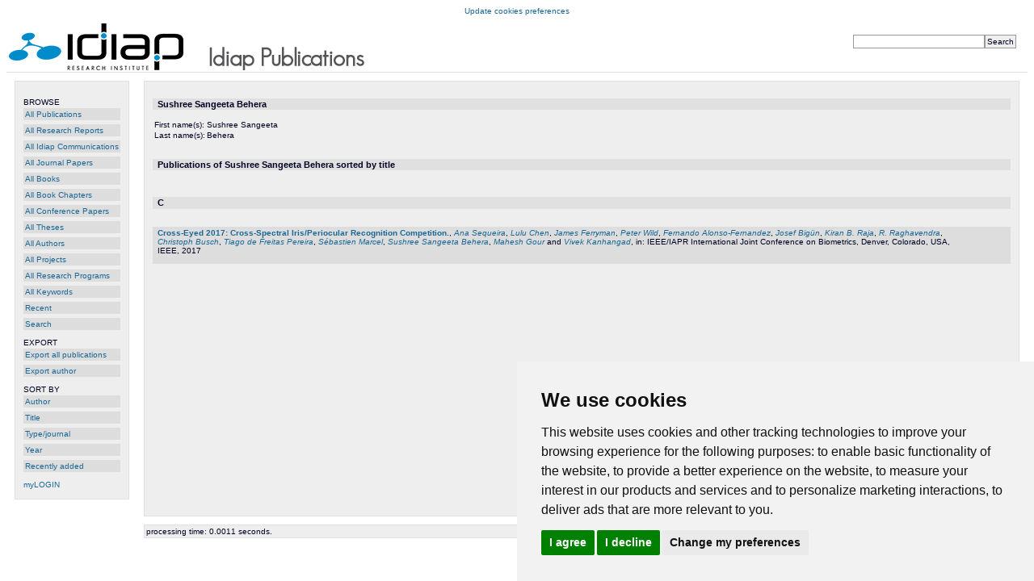

--- FILE ---
content_type: text/html; charset=UTF-8
request_url: https://publications.idiap.ch/authors/show/2020/title
body_size: 3188
content:
<!DOCTYPE html PUBLIC "-//W3C//DTD XHTML 1.0 Strict//EN" "http://www.w3.org/TR/xhtml1/DTD/xhtml1-strict.dtd">
<html xmlns="http://www.w3.org/1999/xhtml">
  <head>
    <meta http-equiv="Content-Type" content="text/html; charset=utf-8" />
    <meta name="viewport" content="width=device-width, initial-scale=1.0">
    <title>Sushree Sangeeta Behera - Idiap Publications</title>
    <link href="https://publications.idiap.ch/webcontent/themes/default/css/positioning.css" rel="stylesheet" type="text/css" media="screen,projection,tv" />
    <link href="https://publications.idiap.ch/webcontent/themes/default/css/styling.css"     rel="stylesheet" type="text/css" media="screen,projection,tv" />
    <link href="https://publications.idiap.ch/webcontent/themes/idiap/css/positioning.css" rel="stylesheet" type="text/css" media="screen,projection,tv" />
    <link href="https://publications.idiap.ch/webcontent/themes/idiap/css/styling.css"     rel="stylesheet" type="text/css" media="screen,projection,tv" />
  </head>
  <body>

<!-- Matomo -->
<script type="text/plain" data-cookie-consent="tracking">
  var _paq = window._paq = window._paq || [];
  /* tracker methods like "setCustomDimension" should be called before "trackPageView" */
  _paq.push(['trackPageView']);
  _paq.push(['enableLinkTracking']);
  (function() {
    var u="https://webstats.idiap.ch/";
    _paq.push(['setTrackerUrl', u+'%6d%61%74%6f%6d%6f.php']);
    _paq.push(['setSiteId', '2']);
    var d=document, g=d.createElement('script'), s=d.getElementsByTagName('script')[0];
    g.async=true; g.src=u+'%6d%61%74%6f%6d%6f.js'; s.parentNode.insertBefore(g,s);
  })();
</script>
<!-- End Matomo Code -->
<div>
<!-- Cookie Consent by FreePrivacyPolicy.com https://www.FreePrivacyPolicy.com -->
<script type="text/javascript" src="//cdn.idiap.ch/js/cookies-consent-freeprivacypolicy-com.js" charset="UTF-8"></script>
<script type="text/javascript" charset="UTF-8">
document.addEventListener('DOMContentLoaded', function () {
cookieconsent.run({"notice_banner_type":"simple","consent_type":"express","palette":"light","language":"en","page_load_consent_levels":["strictly-necessary","functionality","tracking"],"notice_banner_reject_button_hide":false,"preferences_center_close_button_hide":false,"page_refresh_confirmation_buttons":false,"website_name":"Publications Idiap","website_privacy_policy_url":"https://www.idiap.ch/en/privacy-policy.html"});
});
</script>
<!-- Below is the link that users can use to open Preferences Center to change their preferences. Do not modify the ID parameter. Place it where appropriate, style it as needed. -->

<noscript>Cookie Consent by <a href="https://www.freeprivacypolicy.com/">Free Privacy Policy Generator</a></noscript>
<!-- End Cookie Consent by FreePrivacyPolicy.com https://www.FreePrivacyPolicy.com -->

<a href="#" id="open_preferences_center">Update cookies preferences</a>
</div>

    <script type="text/javascript" src="https://publications.idiap.ch/webcontent/javascript/tree.js"></script>
    <script type="text/javascript" src="https://publications.idiap.ch/webcontent/javascript/prototype.js"></script>
    <script type="text/javascript" src="https://publications.idiap.ch/webcontent/javascript/scriptaculous.js"></script>
    <script type="text/javascript" src="https://publications.idiap.ch/webcontent/javascript/builder.js"></script>
    <script type="text/javascript" src="https://publications.idiap.ch/webcontent/javascript/externallinks.js"></script>
    <script type="text/javascript">
      //<![CDATA[
      base_url = 'https://publications.idiap.ch/index.php/';
      //]]>
    </script>

    <div id="main_holder">
      <!-- Publications header: Logo, simple search form -->
      <div id="header_holder">
        <div id='quicksearch'>
          <form action="https://publications.idiap.ch/search/quicksearch" method="post">
<div>

<input type="hidden" name="formname" value="simplesearch" />
<input type="text" name="searchstring" value="" size="25"  /><input type="submit" name="submit_search" value="Search"  /></div>
</form>        </div>  
                &nbsp;<a href="https://www.idiap.ch"><img src="https://publications.idiap.ch/webcontent/themes/idiap/img/logo-idiap.png" width="216" height="58" border="0" alt="logo Idiap Research Institute" /> &nbsp; &nbsp; &nbsp; &nbsp; </a> <img src="https://publications.idiap.ch/webcontent/themes/idiap/img/text-title.gif" width="200" height="34" />        
      </div>
      <!-- End of header -->

      <!-- Publications menu -->
<div id="menu_holder">
  <ul class="mainmenu">
    <li class="mainmenu-header">BROWSE</li>
    <li><ul class="mainmenu">

        <!-- <li class="mainmenu"><a href="https://publications.idiap.ch/topics/all">All Topics</a></li> /// PUBLIDIAP_MODIF -->
    <li class="mainmenu"><a href="https://publications.idiap.ch/publications">All Publications</a></li>
    <li class="mainmenu"><a href="https://publications.idiap.ch/publications/researchreports">All Research Reports</a></li>
    <li class="mainmenu"><a href="https://publications.idiap.ch/publications/idiapcoms">All Idiap Communications</a></li>
        <li class="mainmenu"><a href="https://publications.idiap.ch/publications/articles">All Journal Papers</a></li>
    <li class="mainmenu"><a href="https://publications.idiap.ch/publications/books">All Books</a></li>
    <li class="mainmenu"><a href="https://publications.idiap.ch/publications/incollections">All Book Chapters</a></li>
    <li class="mainmenu"><a href="https://publications.idiap.ch/publications/inproceedings">All Conference Papers</a></li>
    <li class="mainmenu"><a href="https://publications.idiap.ch/publications/theses">All Theses</a></li>
    <li class="mainmenu"><a href="https://publications.idiap.ch/authors">All Authors</a></li>
    <li class="mainmenu"><a href="https://publications.idiap.ch/projects">All Projects</a></li>
    <li class="mainmenu"><a href="https://publications.idiap.ch/researchprograms">All Research Programs</a></li>
    <li class="mainmenu"><a href="https://publications.idiap.ch/keywords">All Keywords</a></li>
    <!-- <li class="mainmenu"><a href="https://publications.idiap.ch/publications/unassigned">Unassigned</a> /// PUBLIDIAP_MODIF </li> -->
    <li class="mainmenu"><a href="https://publications.idiap.ch/publications/showlist/recent">Recent</a></li>
    <li class="mainmenu"><a href="https://publications.idiap.ch/search">Search</a></li>

    </ul></li>
    <li class="mainmenu-spacer"></li>
    <li class="mainmenu-header">EXPORT</li>
    <li><ul class="mainmenu">
    <li class="mainmenu"><a href="https://publications.idiap.ch/export">Export all publications</a></li>
          <li class="mainmenu"><a href="https://publications.idiap.ch/export/author/2020">Export author</a></li>
          </ul></li>

          <li class="mainmenu-spacer"></li>
      <li class="mainmenu-header">SORT BY</li>
      <li><ul class="mainmenu">
      <li class="mainmenu"><a href="https://publications.idiap.ch/authors/show/2020/author">Author</a></li>
      <li class="mainmenu"><a href="https://publications.idiap.ch/authors/show/2020/title">Title</a></li>

      <li class="mainmenu"><a href="https://publications.idiap.ch/authors/show/2020/type">Type/journal</a></li>
      <li class="mainmenu"><a href="https://publications.idiap.ch/authors/show/2020/year">Year</a></li>
      <li class="mainmenu"><a href="https://publications.idiap.ch/authors/show/2020/recent">Recently added</a></li>
      </ul></li>
          
  <li><ul class="mainmenu">
  <li class="mainmenu-spacer"></li>
  <li class="mainmenu-header"><a href="https://publications.idiap.ch">myLOGIN</a></li>


    <li class="mainmenu-spacer"></li>
  </ul>

<!-- /// PUBLIDIAP_BEGIN
<br/><br/>
<div style='float:bottom;font-size:90%;'>
<a href="https://publications.idiap.ch/language/set/de/authors/show/2020/title">Deutsch</a>, <a href="https://publications.idiap.ch/language/set/en/authors/show/2020/title">English</a>, <a href="https://publications.idiap.ch/language/set/nl/authors/show/2020/title">Nederlands</a>, <a href="https://publications.idiap.ch/language/set/no/authors/show/2020/title">Norsk</a>, <a href="https://publications.idiap.ch/language/choose">&lt;more...&gt;</a></div>

/// PUBLIDIAP_END
-->
</div>

<!-- End of menu -->

      <!-- Publications main content -->
      <div id="content_holder">
      
      
      <!-- I think that here we want to have the (error) messages: -->
              <!---->
<div class='author'>
  <div class='header'>Sushree Sangeeta Behera</div>
<table width='100%'>
<tr>
    <td  width='100%'>
      <table class='author_details'>
          <tr>
            <td valign='top'>First name(s):</td>
            <td valign='top'>Sushree Sangeeta</td>
          </tr>
          <tr>
            <td valign='top'>Last name(s):</td>
            <td valign='top'>Behera</td>
          </tr>
      </table>
    </td>
    <td>
</div>    </td>
</tr>
</table>

  <br/>
</div>
<div id='tagcloud'>
</div>
<div class='publication_list'>
  <div class='header'>Publications of Sushree Sangeeta Behera sorted by title</div>
<div><br/></div><div class="header">C</div><div><br/></div>
<div class='publication_summary odd' id='publicationsummary3797'>
<table width='100%'>
  <tr>
    <td><span class='title'><a href="https://publications.idiap.ch/publications/show/3797" title="View publication details">Cross-Eyed 2017: Cross-Spectral Iris/Periocular Recognition Competition.</a></span>, <span class='author'><a href="https://publications.idiap.ch/authors/show/2013" title="All information on Sequeira, Ana">Ana Sequeira</a></span>, <span class='author'><a href="https://publications.idiap.ch/authors/show/2014" title="All information on Chen, Lulu">Lulu Chen</a></span>, <span class='author'><a href="https://publications.idiap.ch/authors/show/806" title="All information on Ferryman, James">James Ferryman</a></span>, <span class='author'><a href="https://publications.idiap.ch/authors/show/2015" title="All information on Wild, Peter">Peter Wild</a></span>, <span class='author'><a href="https://publications.idiap.ch/authors/show/2016" title="All information on Alonso-Fernandez, Fernando">Fernando Alonso-Fernandez</a></span>, <span class='author'><a href="https://publications.idiap.ch/authors/show/533" title="All information on Bigun, Josef">Josef Bigün</a></span>, <span class='author'><a href="https://publications.idiap.ch/authors/show/2018" title="All information on Raja, Kiran B.">Kiran B. Raja</a></span>, <span class='author'><a href="https://publications.idiap.ch/authors/show/2019" title="All information on Raghavendra, R.">R. Raghavendra</a></span>, <span class='author'><a href="https://publications.idiap.ch/authors/show/1614" title="All information on Busch, Christoph">Christoph Busch</a></span>, <span class='author'><a href="https://publications.idiap.ch/authors/show/1160" title="All information on de Freitas Pereira, Tiago">Tiago de Freitas Pereira</a></span>, <span class='author'><a href="https://publications.idiap.ch/authors/show/65" title="All information on Marcel, Sebastien">Sébastien Marcel</a></span>, <span class='author'><a href="https://publications.idiap.ch/authors/show/2020" title="All information on Behera, Sushree Sangeeta">Sushree Sangeeta Behera</a></span>, <span class='author'><a href="https://publications.idiap.ch/authors/show/2021" title="All information on Gour, Mahesh">Mahesh Gour</a></span> and <span class='author'><a href="https://publications.idiap.ch/authors/show/2022" title="All information on Kanhangad, Vivek">Vivek Kanhangad</a></span>, in: IEEE/IAPR International Joint Conference on Biometrics, Denver, Colorado, USA, IEEE, 2017
    </td>
    <td class='alignright aligntop fivepercentwidth'>
      <span id='bookmark_pub_3797'></span>
    </td>
  </tr>
</table>
</div>

</div>
      <div style='clear:both;'></div>
      </div>
      <!-- End of content_holder -->

    	<div id="footer_holder">
    		processing time: 0.0011 seconds.
    	</div>

    </div>
    <!-- End of main_holder -->
    
  </body>
</html>